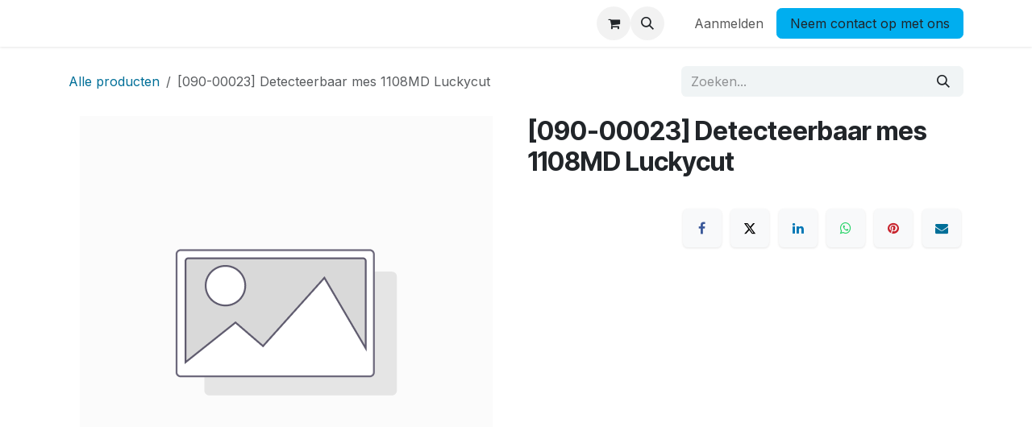

--- FILE ---
content_type: text/html; charset=utf-8
request_url: https://webshop.primesafety.be/shop/090-00023-detecteerbaar-mes-1108md-luckycut-3053
body_size: 9428
content:

        

<!DOCTYPE html>
        
<html lang="nl-BE" data-website-id="1" data-main-object="product.template(3053,)" data-add2cart-redirect="1">
    <head>
        <meta charset="utf-8"/>
        <meta http-equiv="X-UA-Compatible" content="IE=edge"/>
        <meta name="viewport" content="width=device-width, initial-scale=1"/>
        <meta name="generator" content="Odoo"/>
            
        <meta property="og:type" content="website"/>
        <meta property="og:title" content="Detecteerbaar mes 1108MD Luckycut	"/>
        <meta property="og:site_name" content="https://webshop.primesafety.be"/>
        <meta property="og:url" content="https://webshop.primesafety.be/shop/090-00023-detecteerbaar-mes-1108md-luckycut-3053"/>
        <meta property="og:image" content="https://webshop.primesafety.be/web/image/product.template/3053/image_1024?unique=592a139"/>
        <meta property="og:description"/>
            
        <meta name="twitter:card" content="summary_large_image"/>
        <meta name="twitter:title" content="Detecteerbaar mes 1108MD Luckycut	"/>
        <meta name="twitter:image" content="https://webshop.primesafety.be/web/image/product.template/3053/image_1024?unique=592a139"/>
        <meta name="twitter:description"/>
        
        <link rel="alternate" hreflang="nl" href="https://webshop.primesafety.be/shop/090-00023-detecteerbaar-mes-1108md-luckycut-3053"/>
        <link rel="alternate" hreflang="en" href="https://webshop.primesafety.be/en_US/shop/090-00023-detecteerbaar-mes-1108md-luckycut-3053"/>
        <link rel="alternate" hreflang="fr" href="https://webshop.primesafety.be/fr_FR/shop/090-00023-detecteerbaar-mes-1108md-luckycut-3053"/>
        <link rel="alternate" hreflang="x-default" href="https://webshop.primesafety.be/shop/090-00023-detecteerbaar-mes-1108md-luckycut-3053"/>
        <link rel="canonical" href="https://webshop.primesafety.be/shop/090-00023-detecteerbaar-mes-1108md-luckycut-3053"/>
        
        <link rel="preconnect" href="https://fonts.gstatic.com/" crossorigin=""/>
        <title>Detecteerbaar mes 1108MD Luckycut	 | https://webshop.primesafety.be</title>
        <link type="image/x-icon" rel="shortcut icon" href="/web/image/website/1/favicon?unique=92ee4eb"/>
        <link rel="preload" href="/web/static/src/libs/fontawesome/fonts/fontawesome-webfont.woff2?v=4.7.0" as="font" crossorigin=""/>
        <link type="text/css" rel="stylesheet" href="/web/assets/1/b6de49d/web.assets_frontend.min.css"/>
        <script id="web.layout.odooscript" type="text/javascript">
            var odoo = {
                csrf_token: "a6ddefc07154ea09a48bdbbdebde368bfd6ff4b8o1800583859",
                debug: "",
            };
        </script>
        <script type="text/javascript">
            odoo.__session_info__ = {"is_admin": false, "is_system": false, "is_public": true, "is_internal_user": false, "is_website_user": true, "uid": null, "is_frontend": true, "profile_session": null, "profile_collectors": null, "profile_params": null, "show_effect": false, "currencies": {"133": {"symbol": "\u062f.\u0625", "position": "after", "digits": [69, 2]}, "48": {"symbol": "Afs", "position": "after", "digits": [69, 2]}, "123": {"symbol": "L", "position": "after", "digits": [69, 2]}, "51": {"symbol": "\u0564\u0580.", "position": "after", "digits": [69, 2]}, "71": {"symbol": "\u0192", "position": "after", "digits": [69, 2]}, "49": {"symbol": "Kz", "position": "after", "digits": [69, 2]}, "20": {"symbol": "$", "position": "after", "digits": [69, 2]}, "22": {"symbol": "$", "position": "after", "digits": [69, 2]}, "52": {"symbol": "Afl.", "position": "after", "digits": [69, 2]}, "53": {"symbol": "m", "position": "after", "digits": [69, 2]}, "63": {"symbol": "KM", "position": "after", "digits": [69, 2]}, "57": {"symbol": "Bds$", "position": "after", "digits": [69, 2]}, "56": {"symbol": "\u09f3", "position": "after", "digits": [69, 2]}, "27": {"symbol": "\u043b\u0432", "position": "after", "digits": [69, 2]}, "55": {"symbol": "BD", "position": "after", "digits": [69, 2]}, "65": {"symbol": "FBu", "position": "after", "digits": [69, 2]}, "60": {"symbol": "BD$", "position": "after", "digits": [69, 2]}, "114": {"symbol": "$", "position": "after", "digits": [69, 2]}, "62": {"symbol": "Bs.", "position": "after", "digits": [69, 2]}, "7": {"symbol": "R$", "position": "after", "digits": [69, 2]}, "54": {"symbol": "B$", "position": "after", "digits": [69, 2]}, "61": {"symbol": "Nu.", "position": "after", "digits": [69, 2]}, "64": {"symbol": "P", "position": "after", "digits": [69, 2]}, "58": {"symbol": "BR", "position": "after", "digits": [69, 2]}, "59": {"symbol": "BZ$", "position": "after", "digits": [69, 2]}, "5": {"symbol": "$", "position": "after", "digits": [69, 2]}, "69": {"symbol": "Fr", "position": "after", "digits": [69, 2]}, "6": {"symbol": "CHF", "position": "after", "digits": [69, 2]}, "46": {"symbol": "$", "position": "after", "digits": [69, 2]}, "8": {"symbol": "\u00a5", "position": "after", "digits": [69, 2]}, "9": {"symbol": "$", "position": "after", "digits": [69, 2]}, "40": {"symbol": "\u00a2", "position": "after", "digits": [69, 2]}, "70": {"symbol": "$", "position": "after", "digits": [69, 2]}, "170": {"symbol": "$", "position": "after", "digits": [69, 2]}, "72": {"symbol": "\u00a3", "position": "after", "digits": [69, 2]}, "10": {"symbol": "K\u010d", "position": "after", "digits": [69, 2]}, "73": {"symbol": "Fdj", "position": "after", "digits": [69, 2]}, "11": {"symbol": "kr", "position": "after", "digits": [69, 2]}, "74": {"symbol": "RD$", "position": "after", "digits": [69, 2]}, "115": {"symbol": "DZ", "position": "after", "digits": [69, 2]}, "76": {"symbol": "S/.", "position": "after", "digits": [69, 2]}, "77": {"symbol": "E\u00a3", "position": "after", "digits": [69, 2]}, "79": {"symbol": "Nfk", "position": "after", "digits": [69, 2]}, "80": {"symbol": "Br", "position": "after", "digits": [69, 2]}, "1": {"symbol": "\u20ac", "position": "after", "digits": [69, 2]}, "82": {"symbol": "FJ$", "position": "after", "digits": [69, 2]}, "81": {"symbol": "\u00a3", "position": "after", "digits": [69, 2]}, "150": {"symbol": "\u00a3", "position": "before", "digits": [69, 2]}, "83": {"symbol": "\u10da", "position": "after", "digits": [69, 2]}, "116": {"symbol": "GH\u00a2", "position": "after", "digits": [69, 2]}, "84": {"symbol": "\u00a3", "position": "after", "digits": [69, 2]}, "117": {"symbol": "D", "position": "after", "digits": [69, 2]}, "86": {"symbol": "FG", "position": "after", "digits": [69, 2]}, "174": {"symbol": "Q", "position": "after", "digits": [69, 2]}, "87": {"symbol": "\u00a4", "position": "after", "digits": [69, 2]}, "88": {"symbol": "$", "position": "after", "digits": [69, 2]}, "25": {"symbol": "$", "position": "after", "digits": [69, 2]}, "45": {"symbol": "L", "position": "after", "digits": [69, 2]}, "30": {"symbol": "kn", "position": "after", "digits": [69, 2]}, "89": {"symbol": "G", "position": "after", "digits": [69, 2]}, "12": {"symbol": "Ft", "position": "after", "digits": [69, 2]}, "13": {"symbol": "Rp", "position": "after", "digits": [69, 2]}, "93": {"symbol": "\u20aa", "position": "after", "digits": [69, 2]}, "21": {"symbol": "\u20b9", "position": "after", "digits": [69, 2]}, "92": {"symbol": " \u0639.\u062f", "position": "after", "digits": [69, 2]}, "91": {"symbol": "\ufdfc", "position": "after", "digits": [69, 2]}, "90": {"symbol": "kr", "position": "after", "digits": [69, 2]}, "158": {"symbol": "\u20a4", "position": "after", "digits": [69, 2]}, "94": {"symbol": "$", "position": "after", "digits": [69, 2]}, "95": {"symbol": " \u062f.\u0627", "position": "after", "digits": [69, 2]}, "26": {"symbol": "\u00a5", "position": "after", "digits": [69, 2]}, "97": {"symbol": "KSh", "position": "after", "digits": [69, 2]}, "99": {"symbol": "\u043b\u0432", "position": "after", "digits": [69, 2]}, "66": {"symbol": "\u17db", "position": "after", "digits": [69, 2]}, "68": {"symbol": "CF", "position": "after", "digits": [69, 2]}, "126": {"symbol": "\u20a9", "position": "after", "digits": [69, 2]}, "33": {"symbol": "\u20a9", "position": "after", "digits": [69, 2]}, "98": {"symbol": " \u062f.\u0643", "position": "after", "digits": [69, 2]}, "67": {"symbol": "$", "position": "after", "digits": [69, 2]}, "96": {"symbol": "\u043b\u0432", "position": "after", "digits": [69, 2]}, "100": {"symbol": "\u20ad", "position": "after", "digits": [69, 2]}, "101": {"symbol": "\u0644.\u0644", "position": "after", "digits": [69, 2]}, "148": {"symbol": "Rs", "position": "after", "digits": [69, 2]}, "103": {"symbol": "L$", "position": "after", "digits": [69, 2]}, "102": {"symbol": "L", "position": "after", "digits": [69, 2]}, "28": {"symbol": "Lt", "position": "after", "digits": [69, 2]}, "14": {"symbol": "Ls", "position": "after", "digits": [69, 2]}, "104": {"symbol": " \u0644.\u062f", "position": "after", "digits": [69, 2]}, "113": {"symbol": " \u062f.\u0645", "position": "after", "digits": [69, 2]}, "111": {"symbol": "L", "position": "after", "digits": [69, 2]}, "107": {"symbol": "Ar", "position": "after", "digits": [69, 2]}, "106": {"symbol": "\u0434\u0435\u043d", "position": "after", "digits": [69, 2]}, "120": {"symbol": "K", "position": "after", "digits": [69, 2]}, "112": {"symbol": "\u20ae", "position": "after", "digits": [69, 2]}, "105": {"symbol": "MOP$", "position": "after", "digits": [69, 2]}, "110": {"symbol": "UM", "position": "after", "digits": [69, 2]}, "41": {"symbol": "Rs", "position": "after", "digits": [69, 2]}, "109": {"symbol": ".\u0783", "position": "after", "digits": [69, 2]}, "108": {"symbol": "MK", "position": "after", "digits": [69, 2]}, "34": {"symbol": "$", "position": "after", "digits": [69, 2]}, "35": {"symbol": "RM", "position": "after", "digits": [69, 2]}, "119": {"symbol": "MT", "position": "after", "digits": [69, 2]}, "121": {"symbol": "$", "position": "after", "digits": [69, 2]}, "125": {"symbol": "\u20a6", "position": "after", "digits": [69, 2]}, "124": {"symbol": "C$", "position": "after", "digits": [69, 2]}, "15": {"symbol": "kr", "position": "after", "digits": [69, 2]}, "122": {"symbol": "\u20a8", "position": "after", "digits": [69, 2]}, "36": {"symbol": "$", "position": "after", "digits": [69, 2]}, "169": {"symbol": "\u0631.\u0639.", "position": "after", "digits": [69, 2]}, "17": {"symbol": "B/.", "position": "after", "digits": [69, 2]}, "165": {"symbol": "S/.", "position": "after", "digits": [69, 2]}, "167": {"symbol": "K", "position": "after", "digits": [69, 2]}, "37": {"symbol": "Php", "position": "after", "digits": [69, 2]}, "168": {"symbol": "Rs.", "position": "after", "digits": [69, 2]}, "18": {"symbol": "z\u0142", "position": "after", "digits": [69, 2]}, "166": {"symbol": "\u20b2", "position": "after", "digits": [69, 2]}, "163": {"symbol": "QR", "position": "after", "digits": [69, 2]}, "29": {"symbol": "lei", "position": "after", "digits": [69, 2]}, "155": {"symbol": "din.", "position": "after", "digits": [69, 2]}, "31": {"symbol": "\u0440\u0443\u0431", "position": "after", "digits": [69, 2]}, "161": {"symbol": "RF", "position": "after", "digits": [69, 2]}, "156": {"symbol": "SR", "position": "after", "digits": [69, 2]}, "152": {"symbol": "SI$", "position": "after", "digits": [69, 2]}, "154": {"symbol": "SR", "position": "after", "digits": [69, 2]}, "147": {"symbol": "\u00a3Sd", "position": "after", "digits": [69, 2]}, "19": {"symbol": "kr", "position": "after", "digits": [69, 2]}, "38": {"symbol": "$", "position": "after", "digits": [69, 2]}, "160": {"symbol": "\u00a3", "position": "after", "digits": [69, 2]}, "172": {"symbol": "\u00a4", "position": "after", "digits": [69, 2]}, "171": {"symbol": "Sk", "position": "after", "digits": [69, 2]}, "153": {"symbol": "Le", "position": "after", "digits": [69, 2]}, "151": {"symbol": "Sh.", "position": "after", "digits": [69, 2]}, "146": {"symbol": "$", "position": "after", "digits": [69, 2]}, "149": {"symbol": "\u00a3", "position": "after", "digits": [69, 2]}, "157": {"symbol": "Db", "position": "after", "digits": [69, 2]}, "78": {"symbol": "\u00a2", "position": "after", "digits": [69, 2]}, "144": {"symbol": "\u00a3", "position": "after", "digits": [69, 2]}, "145": {"symbol": "E", "position": "after", "digits": [69, 2]}, "140": {"symbol": "\u0e3f", "position": "after", "digits": [69, 2]}, "142": {"symbol": "\u00a4", "position": "after", "digits": [69, 2]}, "135": {"symbol": "m", "position": "after", "digits": [69, 2]}, "137": {"symbol": "DT", "position": "after", "digits": [69, 2]}, "139": {"symbol": "T$", "position": "after", "digits": [69, 2]}, "75": {"symbol": "\u00a4", "position": "after", "digits": [69, 2]}, "136": {"symbol": "TL", "position": "after", "digits": [69, 2]}, "32": {"symbol": "TL", "position": "after", "digits": [69, 2]}, "138": {"symbol": "$", "position": "after", "digits": [69, 2]}, "143": {"symbol": "NT$", "position": "after", "digits": [69, 2]}, "141": {"symbol": "x/y", "position": "after", "digits": [69, 2]}, "23": {"symbol": "\u20b4", "position": "after", "digits": [69, 2]}, "44": {"symbol": "USh", "position": "after", "digits": [69, 0]}, "3": {"symbol": "$", "position": "before", "digits": [69, 2]}, "47": {"symbol": "$", "position": "after", "digits": [69, 2]}, "132": {"symbol": "\u043b\u0432", "position": "after", "digits": [69, 2]}, "4": {"symbol": "Bs.F", "position": "after", "digits": [69, 4]}, "24": {"symbol": "\u20ab", "position": "after", "digits": [69, 2]}, "130": {"symbol": "Bs", "position": "after", "digits": [69, 2]}, "131": {"symbol": "VT", "position": "after", "digits": [69, 2]}, "159": {"symbol": "WS$", "position": "after", "digits": [69, 2]}, "43": {"symbol": "FCFA", "position": "after", "digits": [69, 0]}, "50": {"symbol": "$", "position": "after", "digits": [69, 2]}, "42": {"symbol": "CFA", "position": "after", "digits": [69, 0]}, "16": {"symbol": "XPF", "position": "after", "digits": [69, 0]}, "129": {"symbol": "\ufdfc", "position": "after", "digits": [69, 2]}, "173": {"symbol": "\u0434\u0438\u043d.", "position": "after", "digits": [69, 2]}, "39": {"symbol": "R", "position": "after", "digits": [69, 2]}, "128": {"symbol": "ZK", "position": "after", "digits": [69, 2]}, "118": {"symbol": "\u01b5", "position": "after", "digits": [69, 2]}}, "quick_login": true, "bundle_params": {"lang": "nl_BE", "website_id": 1}, "test_mode": false, "websocket_worker_version": "18.0-7", "translationURL": "/website/translations", "cache_hashes": {"translations": "56bc74812a109141e874360705ba9db82f019649"}, "geoip_country_code": "US", "geoip_phone_code": 1, "lang_url_code": "nl_BE"};
            if (!/(^|;\s)tz=/.test(document.cookie)) {
                const userTZ = Intl.DateTimeFormat().resolvedOptions().timeZone;
                document.cookie = `tz=${userTZ}; path=/`;
            }
        </script>
        <script type="text/javascript" defer="defer" src="/web/assets/1/3270d1d/web.assets_frontend_minimal.min.js" onerror="__odooAssetError=1"></script>
        <script type="text/javascript" defer="defer" data-src="/web/assets/1/88369ba/web.assets_frontend_lazy.min.js" onerror="__odooAssetError=1"></script>
        
        
    </head>
    <body>



        <div id="wrapwrap" class="   ">
            <a class="o_skip_to_content btn btn-primary rounded-0 visually-hidden-focusable position-absolute start-0" href="#wrap">Overslaan naar inhoud</a>
                <header id="top" data-anchor="true" data-name="Header" data-extra-items-toggle-aria-label="Extra items knop" class="   o_header_fade_out" style=" ">
                    
    <nav data-name="Navbar" aria-label="Hoofd" class="navbar navbar-expand-lg navbar-light o_colored_level o_cc d-none d-lg-block shadow-sm ">
        

            <div id="o_main_nav" class="o_main_nav container">
                
    <span id="o_fake_navbar_brand"></span>
                
    <ul role="menu" id="top_menu" class="nav navbar-nav top_menu o_menu_loading me-auto">
        

                    
    <li role="presentation" class="nav-item">
        <a role="menuitem" href="/" class="nav-link ">
            <span>Home</span>
        </a>
    </li>
    <li role="presentation" class="nav-item">
        <a role="menuitem" href="/locatie" class="nav-link ">
            <span>Locatie</span>
        </a>
    </li>
    <li role="presentation" class="nav-item">
        <a role="menuitem" href="/over" class="nav-link ">
            <span>Over</span>
        </a>
    </li>
    <li role="presentation" class="nav-item">
        <a role="menuitem" href="/" class="nav-link ">
            <span>Startpagina</span>
        </a>
    </li>
    <li role="presentation" class="nav-item">
        <a role="menuitem" href="/shop" class="nav-link ">
            <span>Shop</span>
        </a>
    </li>
    <li role="presentation" class="nav-item">
        <a role="menuitem" href="/page/product_brands" class="nav-link ">
            <span>Winkel op merk</span>
        </a>
    </li>
    <li role="presentation" class="nav-item">
        <a role="menuitem" href="/contactus" class="nav-link ">
            <span>Contact</span>
        </a>
    </li>
                
    </ul>
                
                <ul class="navbar-nav align-items-center gap-2 flex-shrink-0 justify-content-end ps-3">
                    
        
            <li class=" divider d-none"></li> 
            <li class="o_wsale_my_cart  ">
                <a href="/shop/cart" aria-label="eCommerce winkelmandje" class="o_navlink_background btn position-relative rounded-circle p-1 text-center text-reset">
                    <div class="">
                        <i class="fa fa-shopping-cart fa-stack"></i>
                        <sup class="my_cart_quantity badge bg-primary position-absolute top-0 end-0 mt-n1 me-n1 rounded-pill d-none" data-order-id="">0</sup>
                    </div>
                </a>
            </li>
        
                    
        <li class="">
                <div class="modal fade css_editable_mode_hidden" id="o_search_modal" aria-hidden="true" tabindex="-1">
                    <div class="modal-dialog modal-lg pt-5">
                        <div class="modal-content mt-5">
    <form method="get" class="o_searchbar_form s_searchbar_input " action="/website/search" data-snippet="s_searchbar_input">
            <div role="search" class="input-group input-group-lg">
        <input type="search" name="search" class="search-query form-control oe_search_box border border-end-0 p-3 border-0 bg-light" placeholder="Zoeken..." value="" data-search-type="all" data-limit="5" data-display-image="true" data-display-description="true" data-display-extra-link="true" data-display-detail="true" data-order-by="name asc"/>
        <button type="submit" aria-label="Zoeken" title="Zoeken" class="btn oe_search_button border border-start-0 px-4 bg-o-color-4">
            <i class="oi oi-search"></i>
        </button>
    </div>

            <input name="order" type="hidden" class="o_search_order_by oe_unremovable" value="name asc"/>
            
    
        </form>
                        </div>
                    </div>
                </div>
                <a data-bs-target="#o_search_modal" data-bs-toggle="modal" role="button" title="Zoeken" href="#" class="btn rounded-circle p-1 lh-1 o_navlink_background text-reset o_not_editable">
                    <i class="oi oi-search fa-stack lh-lg"></i>
                </a>
        </li>
                    
        <li class="">
                <div data-name="Text" class="s_text_block ">
                    <a href="tel:+1 555-555-5556" class="nav-link o_nav-link_secondary p-2">&nbsp;<br/></a>
                </div>
        </li>
                    
                    
                    
            <li class=" o_no_autohide_item">
                <a href="/web/login" class="o_nav_link_btn nav-link border px-3">Aanmelden</a>
            </li>
                    
        
        
                    
        <li class="">
            <div class="oe_structure oe_structure_solo ">
                <section class="oe_unremovable oe_unmovable s_text_block" data-snippet="s_text_block" data-name="Text">
                    <div class="container">
                        <a href="/contactus" class="oe_unremovable btn btn-primary btn_cta">Neem contact op met ons</a>
                    </div>
                </section>
            </div>
        </li>
                </ul>
            </div>
        
    </nav>
    <nav data-name="Navbar" aria-label="Mobile" class="navbar  navbar-light o_colored_level o_cc o_header_mobile d-block d-lg-none shadow-sm ">
        

        <div class="o_main_nav container flex-wrap justify-content-between">
            
    <span id="o_fake_navbar_brand"></span>
            <ul class="o_header_mobile_buttons_wrap navbar-nav flex-row align-items-center gap-2 mb-0">
        
            <li class=" divider d-none"></li> 
            <li class="o_wsale_my_cart  ">
                <a href="/shop/cart" aria-label="eCommerce winkelmandje" class="o_navlink_background_hover btn position-relative rounded-circle border-0 p-1 text-reset">
                    <div class="">
                        <i class="fa fa-shopping-cart fa-stack"></i>
                        <sup class="my_cart_quantity badge bg-primary position-absolute top-0 end-0 mt-n1 me-n1 rounded-pill d-none" data-order-id="">0</sup>
                    </div>
                </a>
            </li>
        
                <li class="o_not_editable">
                    <button class="nav-link btn me-auto p-2" type="button" data-bs-toggle="offcanvas" data-bs-target="#top_menu_collapse_mobile" aria-controls="top_menu_collapse_mobile" aria-expanded="false" aria-label="Navigatie aan/uitzetten">
                        <span class="navbar-toggler-icon"></span>
                    </button>
                </li>
            </ul>
            <div id="top_menu_collapse_mobile" class="offcanvas offcanvas-end o_navbar_mobile">
                <div class="offcanvas-header justify-content-end o_not_editable">
                    <button type="button" class="nav-link btn-close" data-bs-dismiss="offcanvas" aria-label="Afsluiten"></button>
                </div>
                <div class="offcanvas-body d-flex flex-column justify-content-between h-100 w-100">
                    <ul class="navbar-nav">
                        
                        
        <li class="">
    <form method="get" class="o_searchbar_form s_searchbar_input " action="/website/search" data-snippet="s_searchbar_input">
            <div role="search" class="input-group mb-3">
        <input type="search" name="search" class="search-query form-control oe_search_box rounded-start-pill text-bg-light ps-3 border-0 bg-light" placeholder="Zoeken..." value="" data-search-type="all" data-limit="0" data-display-image="true" data-display-description="true" data-display-extra-link="true" data-display-detail="true" data-order-by="name asc"/>
        <button type="submit" aria-label="Zoeken" title="Zoeken" class="btn oe_search_button rounded-end-pill bg-o-color-3 pe-3">
            <i class="oi oi-search"></i>
        </button>
    </div>

            <input name="order" type="hidden" class="o_search_order_by oe_unremovable" value="name asc"/>
            
    
        </form>
        </li>
                        
    <ul role="menu" class="nav navbar-nav top_menu  ">
        

                            
    <li role="presentation" class="nav-item">
        <a role="menuitem" href="/" class="nav-link ">
            <span>Home</span>
        </a>
    </li>
    <li role="presentation" class="nav-item">
        <a role="menuitem" href="/locatie" class="nav-link ">
            <span>Locatie</span>
        </a>
    </li>
    <li role="presentation" class="nav-item">
        <a role="menuitem" href="/over" class="nav-link ">
            <span>Over</span>
        </a>
    </li>
    <li role="presentation" class="nav-item">
        <a role="menuitem" href="/" class="nav-link ">
            <span>Startpagina</span>
        </a>
    </li>
    <li role="presentation" class="nav-item">
        <a role="menuitem" href="/shop" class="nav-link ">
            <span>Shop</span>
        </a>
    </li>
    <li role="presentation" class="nav-item">
        <a role="menuitem" href="/page/product_brands" class="nav-link ">
            <span>Winkel op merk</span>
        </a>
    </li>
    <li role="presentation" class="nav-item">
        <a role="menuitem" href="/contactus" class="nav-link ">
            <span>Contact</span>
        </a>
    </li>
                        
    </ul>
                        
        <li class="">
                <div data-name="Text" class="s_text_block mt-2 border-top pt-2 o_border_contrast">
                    <a href="tel:+1 555-555-5556" class="nav-link o_nav-link_secondary p-2">&nbsp;<br/></a>
                </div>
        </li>
                        
                    </ul>
                    <ul class="navbar-nav gap-2 mt-3 w-100">
                        
                        
            <li class=" o_no_autohide_item">
                <a href="/web/login" class="nav-link o_nav_link_btn w-100 border text-center">Aanmelden</a>
            </li>
                        
        
        
                        
        <li class="">
            <div class="oe_structure oe_structure_solo ">
                <section class="oe_unremovable oe_unmovable s_text_block" data-snippet="s_text_block" data-name="Text">
                    <div class="container">
                        <a href="/contactus" class="oe_unremovable btn btn-primary btn_cta w-100">Neem contact op met ons</a>
                    </div>
                </section>
            </div>
        </li>
                    </ul>
                </div>
            </div>
        </div>
    
    </nav>
    
        </header>
                <main>
                    
            <div itemscope="itemscope" itemtype="http://schema.org/Product" id="wrap" class="js_sale o_wsale_product_page ecom-zoomable zoomodoo-next" data-ecom-zoom-click="1">
                <div class="oe_structure oe_empty oe_structure_not_nearest" id="oe_structure_website_sale_product_1" data-editor-message="ZET HIER BOUWBLOKKEN NEER OM ZE BESCHIKBAAR TE MAKEN VOOR ALLE PRODUCTEN"></div>
                <section id="product_detail" class="oe_website_sale container my-3 my-lg-4 " data-view-track="1">
                    <div class="row align-items-center">
                        <div class="col d-flex align-items-center order-1 order-lg-0">
                            <ol class="o_wsale_breadcrumb breadcrumb p-0 mb-4 m-lg-0">
                                <li class="o_not_editable breadcrumb-item d-none d-lg-inline-block">
                                    <a href="/shop">
                                        <i class="oi oi-chevron-left d-lg-none me-1" role="presentation"></i>Alle producten
                                    </a>
                                </li>
                                <li class="o_not_editable breadcrumb-item d-lg-none">
                                    <a class="py-2 py-lg-0" href="/shop">
                                        Alle producten
                                    </a>
                                </li>
                                <li class="breadcrumb-item d-none d-lg-inline-block active">
                                    <span class="d-none">Detecteerbaar mes 1108MD Luckycut	</span>
            <span>[090-00023] Detecteerbaar mes 1108MD Luckycut	</span>
                                </li>
                            </ol>
                        </div>
                        <div class="col-lg-4 d-flex align-items-center">
                            <div class="d-flex justify-content-between w-100">
    <form method="get" class="o_searchbar_form s_searchbar_input o_wsale_products_searchbar_form me-auto flex-grow-1 mb-4 mb-lg-0" action="/shop" data-snippet="s_searchbar_input">
            <div role="search" class="input-group me-sm-2">
        <input type="search" name="search" class="search-query form-control oe_search_box border-0 text-bg-light border-0 bg-light" placeholder="Zoeken..." data-search-type="products" data-limit="5" data-display-image="true" data-display-description="true" data-display-extra-link="true" data-display-detail="true" data-order-by="name asc"/>
        <button type="submit" aria-label="Zoeken" title="Zoeken" class="btn oe_search_button btn btn-light">
            <i class="oi oi-search"></i>
        </button>
    </div>

            <input name="order" type="hidden" class="o_search_order_by oe_unremovable" value="name asc"/>
            
        
        </form>
        <div class="o_pricelist_dropdown dropdown d-none">
            
                <a role="button" href="#" data-bs-toggle="dropdown" class="dropdown-toggle btn btn-light">
                    Publieke prijslijst
                </a>
                <div class="dropdown-menu" role="menu">
                        <a role="menuitem" class="dropdown-item" href="/shop/change_pricelist/1">
                            <span class="switcher_pricelist small" data-pl_id="1">Publieke prijslijst</span>
                        </a>
                </div>
            
        </div>
                            </div>
                        </div>
                    </div>
                    <div class="row" id="product_detail_main" data-name="Product Page" data-image_width="50_pc" data-image_layout="carousel">
                        <div class="col-lg-6 mt-lg-4 o_wsale_product_images position-relative" data-image-amount="1">
        <div id="o-carousel-product" data-bs-ride="true" class=" carousel slide position-sticky mb-3 overflow-hidden" data-name="Productcarrousel">
            <div class="o_carousel_product_outer carousel-outer position-relative d-flex align-items-center w-100 overflow-hidden">
                <div class="carousel-inner h-100">
                        <div class="carousel-item h-100 text-center active">
        <div class="position-relative d-inline-flex overflow-hidden m-auto h-100">
            <span class="o_ribbon d-none z-1" style=""></span>
            <div name="o_img_with_max_suggested_width" class="d-flex align-items-start justify-content-center h-100 oe_unmovable"><img src="/web/image/product.product/10041/image_1024/%5B090-00023%5D%20Detecteerbaar%20mes%201108MD%20Luckycut%09?unique=592a139" class="img img-fluid oe_unmovable product_detail_img mh-100" alt="Detecteerbaar mes 1108MD Luckycut	" loading="lazy"/></div>
        </div>
                        </div>
                </div>
            </div>
        </div>
                        </div>
                        <div id="product_details" class="col-lg-6 mt-md-4">
                            <h1 itemprop="name" class="d-none">Detecteerbaar mes 1108MD Luckycut	</h1>
            <h1 itemprop="name">[090-00023] Detecteerbaar mes 1108MD Luckycut	</h1>
                            <span itemprop="url" style="display:none;">https://webshop.primesafety.be/shop/090-00023-detecteerbaar-mes-1108md-luckycut-3053</span>
                            <span itemprop="image" style="display:none;">https://webshop.primesafety.be/web/image/product.template/3053/image_1920?unique=592a139</span>
                            
                            <form action="/shop/cart/update" method="POST">
                                <input type="hidden" name="csrf_token" value="a6ddefc07154ea09a48bdbbdebde368bfd6ff4b8o1800583859"/>
                                <div class="js_product js_main_product mb-3">
                                    <div>
        <div id="product_unavailable" class="d-none">
            <h3 class="fst-italic">Not Available For Sale</h3>
        </div>
                                    </div>
                                    
                                        <input type="hidden" class="product_id" name="product_id" value="10041"/>
                                        <input type="hidden" class="product_template_id" name="product_template_id" value="3053"/>
                                        <input type="hidden" class="product_category_id" name="product_category_id" value="19"/>
        <ul class="list-unstyled js_add_cart_variants mb-0 flex-column" data-attribute_exclusions="{&#34;exclusions&#34;: {}, &#34;archived_combinations&#34;: [], &#34;parent_exclusions&#34;: {}, &#34;parent_combination&#34;: [], &#34;parent_product_name&#34;: null, &#34;mapped_attribute_names&#34;: {}}">
        </ul>
                                    
                                    <p class="css_not_available_msg alert alert-warning">Deze combinatie bestaat niet.</p>
                                    <div id="o_wsale_cta_wrapper" class="d-flex flex-wrap align-items-center">
                                        
                                        <div id="add_to_cart_wrap" class="d-inline-flex align-items-center mb-2 me-auto">
                                        </div>
                                        <div id="product_option_block" class="d-flex flex-wrap w-100"></div>
                                    </div>
            <div class="availability_messages o_not_editable"></div>
        <div class="o_product_tags o_field_tags d-flex flex-wrap align-items-center gap-2 mb-2 mt-1">
        </div>
                                </div>
                            </form>
                            <div id="contact_us_wrapper" class="d-none oe_structure oe_structure_solo ">
                                <section class="s_text_block" data-snippet="s_text_block" data-name="Text">
                                    <div class="container">
                                        <a class="btn btn-primary btn_cta" href="/contactus">
                                            Neem contant met ons op
                                        </a>
                                    </div>
                                </section>
                            </div>
                            <div id="product_attributes_simple">
                                <table class="table table-sm text-muted d-none">
                                </table>
                            </div>
                            <div id="o_product_terms_and_share" class="d-flex justify-content-between flex-column flex-md-row align-items-md-end gap-3 mb-3">
            <p class="text-muted mb-0">
                <a href="/terms" class="text-muted"></a><br/>
                 
            </p>
            <div data-snippet="s_share" data-name="Share" class="s_share text-start o_no_link_popover">
                <h4 class="s_share_title d-none o_default_snippet_text">Delen</h4>
                <a href="https://www.facebook.com/sharer/sharer.php?u={url}" target="_blank" aria-label="Facebook" class="s_share_facebook">
                    <i class="fa fa-facebook rounded shadow-sm"></i>
                </a>
                <a href="https://twitter.com/intent/tweet?text={title}&amp;url={url}" target="_blank" aria-label="X" class="s_share_twitter">
                    <i class="fa fa-twitter rounded shadow-sm"></i>
                </a>
                <a href="https://www.linkedin.com/sharing/share-offsite/?url={url}" target="_blank" aria-label="LinkedIn" class="s_share_linkedin">
                    <i class="fa fa-linkedin rounded shadow-sm"></i>
                </a>
                <a href="https://wa.me/?text={title}" target="_blank" aria-label="WhatsApp" class="s_share_whatsapp">
                    <i class="fa fa-whatsapp rounded shadow-sm"></i>
                </a>
                <a href="https://pinterest.com/pin/create/button/?url={url}&amp;media={media}&amp;description={title}" target="_blank" aria-label="Pinterest" class="s_share_pinterest">
                    <i class="fa fa-pinterest rounded shadow-sm"></i>
                </a>
                <a href="mailto:?body={url}&amp;subject={title}" aria-label="E-mail" class="s_share_email">
                    <i class="fa fa-envelope rounded shadow-sm"></i>
                </a>
            </div></div>
            <input id="wsale_user_email" type="hidden" value=""/>
                        </div>
                    </div>
                </section>
                
                <div class="oe_structure oe_empty oe_structure_not_nearest mt16" id="oe_structure_website_sale_product_2" data-editor-message="ZET HIER BOUWBLOKKEN NEER OM ZE BESCHIKBAAR TE MAKEN VOOR ALLE PRODUCTEN"></div>
            </div>
        
        <div id="o_shared_blocks" class="oe_unremovable"></div>
                </main>
                <footer id="bottom" data-anchor="true" data-name="Footer" class="o_footer o_colored_level o_cc ">
                    <div id="footer" class="oe_structure oe_structure_solo">
            <section class="s_text_block pt40 pb16" data-snippet="s_text_block" data-name="Text">
                <div class="container">
                    <div class="row">
                        <div class="col-lg-2 pt24 pb24 o_colored_level">
                            <h5 class="mb-3">Handige links</h5>
                            <ul class="list-unstyled">
                                <li><a href="/"><font class="text-o-color-4">Startpagina</font></a></li>
                                <li><a href="#" data-bs-original-title="" title=""><font class="text-o-color-4">Over ons</font></a></li>
                                <li><a href="#" data-bs-original-title="" title=""><font class="text-o-color-4">Producten</font></a></li>
                                <li><a href="#" data-bs-original-title="" title=""><font class="text-o-color-4">Diensten</font></a></li>
                                <li><a href="#" data-bs-original-title="" title=""><font class="text-o-color-4">Juridische</font></a></li>
                                
                                <li><a href="/contactus"><font class="text-o-color-4">Neem contact op met ons</font></a></li>
                            </ul>
                        </div>
                        <div class="col-lg-5 pt24 pb24 o_colored_level">
                            <h5 class="mb-3">Over ons</h5>
                            <p>Als een jong en dynamisch bedrijf, is Prime Safety gespecialiseerd in het verdelen van innovatieve persoonlijke beschermingsmiddelen (PBM).Door de centrale ligging naast de haven van Antwerpen, en onze persoonlijke aanpak, zijn wij een solide partner als toeleverancier.<br/></p>
                        </div>
                        <div id="connect" class="col-lg-4 offset-lg-1 pt24 pb24 o_colored_level">
                            <h5 class="mb-3">Volg ons</h5>
                            <ul class="list-unstyled">
                                <li><i class="fa fa-comment fa-fw me-2"></i><a href="/contactus"><font class="text-o-color-4">Neem contact op met ons</font></a></li>
                                <li><i class="fa fa-envelope fa-fw me-2"></i><a href="mailto:info@primesafety.be" data-bs-original-title="" title=""><font class="text-o-color-4">info@primesafety.be</font></a></li>
                                <li><i class="fa fa-phone fa-fw me-2"></i><span class="o_force_ltr"><a href="tel: +32 3 664 47 49" data-bs-original-title="" title=""><font class="text-o-color-4">+32 3 664 47 49</font></a></span></li>
                            </ul>
                            <div class="s_social_media text-start o_not_editable" data-snippet="s_social_media" data-name="Social Media">
                                <h5 class="s_social_media_title d-none">Volg ons</h5>
                                <a href="/website/social/facebook" class="s_social_media_facebook" target="_blank">
                                    <i class="fa fa-facebook rounded-circle shadow-sm o_editable_media"></i>
                                </a>
                                <a href="/website/social/twitter" class="s_social_media_twitter" target="_blank">
                                    <i class="fa fa-twitter rounded-circle shadow-sm o_editable_media"></i>
                                </a>
                                <a href="/website/social/linkedin" class="s_social_media_linkedin" target="_blank">
                                    <i class="fa fa-linkedin rounded-circle shadow-sm o_editable_media"></i>
                                </a>
                                <a href="/" class="text-800">
                                    <i class="fa fa-home rounded-circle shadow-sm o_editable_media"></i>
                                </a>
                            </div>
                        </div>
                    </div>
                </div>
            </section>
        </div>
    <div class="o_footer_copyright o_colored_level o_cc" data-name="Copyright">
                        <div class="container py-3">
                            <div class="row">
                                <div class="col-sm text-center text-sm-start text-muted">
                                    <span class="o_footer_copyright_name me-2">Copyright ©&nbsp;Prime Safety<span class="oe-tabs" style="width: 13.8594px; tab-size: 13.8594px;">	</span>​</span>
        
            <div class="js_language_selector  dropup d-print-none">
                <button type="button" data-bs-toggle="dropdown" aria-haspopup="true" aria-expanded="true" class="border-0 dropdown-toggle btn btn-sm btn-outline-secondary">
    <img class="o_lang_flag " src="/base/static/img/country_flags/be.png?height=25" alt="" loading="lazy"/>
                    <span class=""> Nederlands (BE)</span>
                </button>
                <div role="menu" class="dropdown-menu ">
                        <a class="dropdown-item js_change_lang active" role="menuitem" href="/shop/090-00023-detecteerbaar-mes-1108md-luckycut-3053" data-url_code="nl_BE" title=" Nederlands (BE)">
    <img class="o_lang_flag " src="/base/static/img/country_flags/be.png?height=25" alt="" loading="lazy"/>
                            <span class=""> Nederlands (BE)</span>
                        </a>
                        <a class="dropdown-item js_change_lang " role="menuitem" href="/en_US/shop/090-00023-detecteerbaar-mes-1108md-luckycut-3053" data-url_code="en_US" title="English">
    <img class="o_lang_flag " src="/base/static/img/country_flags/us.png?height=25" alt="" loading="lazy"/>
                            <span class="">English</span>
                        </a>
                        <a class="dropdown-item js_change_lang " role="menuitem" href="/fr_FR/shop/090-00023-detecteerbaar-mes-1108md-luckycut-3053" data-url_code="fr_FR" title=" Français">
    <img class="o_lang_flag " src="/base/static/img/country_flags/fr.png?height=25" alt="" loading="lazy"/>
                            <span class=""> Français</span>
                        </a>
                </div>
            </div>
        
    </div>
                                <div class="col-sm text-center text-sm-end o_not_editable">
        <div class="o_brand_promotion">
        Aangeboden door 
            <a target="_blank" class="badge text-bg-light" href="http://www.odoo.com?utm_source=db&amp;utm_medium=website">
                <img alt="Odoo" src="/web/static/img/odoo_logo_tiny.png" width="62" height="20" style="width: auto; height: 1em; vertical-align: baseline;" loading="lazy"/>
            </a>
        - 
                    De #1 <a target="_blank" href="http://www.odoo.com/app/ecommerce?utm_source=db&amp;utm_medium=website">Open source e-commerce</a>
                
        </div>
                                </div>
                            </div>
                        </div>
                    </div>
                </footer>
            </div>
        
        </body>
</html>